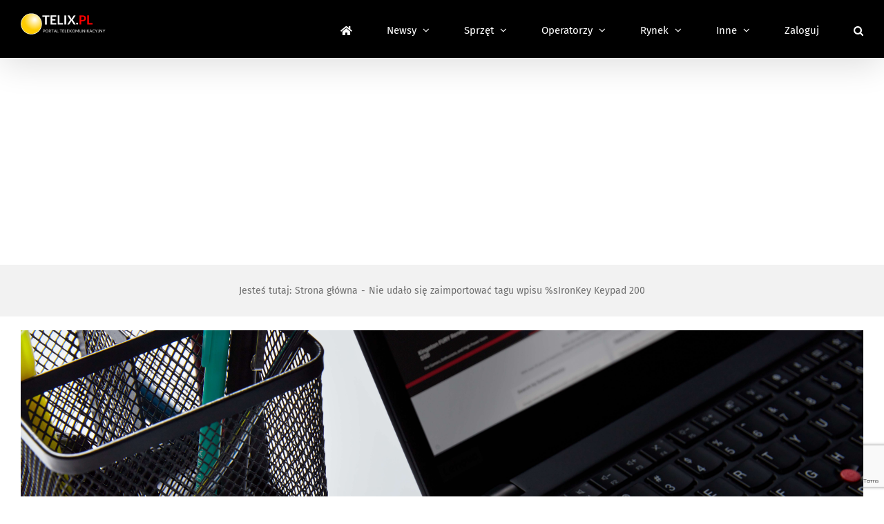

--- FILE ---
content_type: text/html; charset=utf-8
request_url: https://www.google.com/recaptcha/api2/anchor?ar=1&k=6LcGOKgaAAAAAJO0KqcK0-ecTI1DyqZW88oGgYP8&co=aHR0cHM6Ly93d3cudGVsaXgucGw6NDQz&hl=en&v=N67nZn4AqZkNcbeMu4prBgzg&size=invisible&anchor-ms=20000&execute-ms=30000&cb=5kxmq0etoayz
body_size: 48621
content:
<!DOCTYPE HTML><html dir="ltr" lang="en"><head><meta http-equiv="Content-Type" content="text/html; charset=UTF-8">
<meta http-equiv="X-UA-Compatible" content="IE=edge">
<title>reCAPTCHA</title>
<style type="text/css">
/* cyrillic-ext */
@font-face {
  font-family: 'Roboto';
  font-style: normal;
  font-weight: 400;
  font-stretch: 100%;
  src: url(//fonts.gstatic.com/s/roboto/v48/KFO7CnqEu92Fr1ME7kSn66aGLdTylUAMa3GUBHMdazTgWw.woff2) format('woff2');
  unicode-range: U+0460-052F, U+1C80-1C8A, U+20B4, U+2DE0-2DFF, U+A640-A69F, U+FE2E-FE2F;
}
/* cyrillic */
@font-face {
  font-family: 'Roboto';
  font-style: normal;
  font-weight: 400;
  font-stretch: 100%;
  src: url(//fonts.gstatic.com/s/roboto/v48/KFO7CnqEu92Fr1ME7kSn66aGLdTylUAMa3iUBHMdazTgWw.woff2) format('woff2');
  unicode-range: U+0301, U+0400-045F, U+0490-0491, U+04B0-04B1, U+2116;
}
/* greek-ext */
@font-face {
  font-family: 'Roboto';
  font-style: normal;
  font-weight: 400;
  font-stretch: 100%;
  src: url(//fonts.gstatic.com/s/roboto/v48/KFO7CnqEu92Fr1ME7kSn66aGLdTylUAMa3CUBHMdazTgWw.woff2) format('woff2');
  unicode-range: U+1F00-1FFF;
}
/* greek */
@font-face {
  font-family: 'Roboto';
  font-style: normal;
  font-weight: 400;
  font-stretch: 100%;
  src: url(//fonts.gstatic.com/s/roboto/v48/KFO7CnqEu92Fr1ME7kSn66aGLdTylUAMa3-UBHMdazTgWw.woff2) format('woff2');
  unicode-range: U+0370-0377, U+037A-037F, U+0384-038A, U+038C, U+038E-03A1, U+03A3-03FF;
}
/* math */
@font-face {
  font-family: 'Roboto';
  font-style: normal;
  font-weight: 400;
  font-stretch: 100%;
  src: url(//fonts.gstatic.com/s/roboto/v48/KFO7CnqEu92Fr1ME7kSn66aGLdTylUAMawCUBHMdazTgWw.woff2) format('woff2');
  unicode-range: U+0302-0303, U+0305, U+0307-0308, U+0310, U+0312, U+0315, U+031A, U+0326-0327, U+032C, U+032F-0330, U+0332-0333, U+0338, U+033A, U+0346, U+034D, U+0391-03A1, U+03A3-03A9, U+03B1-03C9, U+03D1, U+03D5-03D6, U+03F0-03F1, U+03F4-03F5, U+2016-2017, U+2034-2038, U+203C, U+2040, U+2043, U+2047, U+2050, U+2057, U+205F, U+2070-2071, U+2074-208E, U+2090-209C, U+20D0-20DC, U+20E1, U+20E5-20EF, U+2100-2112, U+2114-2115, U+2117-2121, U+2123-214F, U+2190, U+2192, U+2194-21AE, U+21B0-21E5, U+21F1-21F2, U+21F4-2211, U+2213-2214, U+2216-22FF, U+2308-230B, U+2310, U+2319, U+231C-2321, U+2336-237A, U+237C, U+2395, U+239B-23B7, U+23D0, U+23DC-23E1, U+2474-2475, U+25AF, U+25B3, U+25B7, U+25BD, U+25C1, U+25CA, U+25CC, U+25FB, U+266D-266F, U+27C0-27FF, U+2900-2AFF, U+2B0E-2B11, U+2B30-2B4C, U+2BFE, U+3030, U+FF5B, U+FF5D, U+1D400-1D7FF, U+1EE00-1EEFF;
}
/* symbols */
@font-face {
  font-family: 'Roboto';
  font-style: normal;
  font-weight: 400;
  font-stretch: 100%;
  src: url(//fonts.gstatic.com/s/roboto/v48/KFO7CnqEu92Fr1ME7kSn66aGLdTylUAMaxKUBHMdazTgWw.woff2) format('woff2');
  unicode-range: U+0001-000C, U+000E-001F, U+007F-009F, U+20DD-20E0, U+20E2-20E4, U+2150-218F, U+2190, U+2192, U+2194-2199, U+21AF, U+21E6-21F0, U+21F3, U+2218-2219, U+2299, U+22C4-22C6, U+2300-243F, U+2440-244A, U+2460-24FF, U+25A0-27BF, U+2800-28FF, U+2921-2922, U+2981, U+29BF, U+29EB, U+2B00-2BFF, U+4DC0-4DFF, U+FFF9-FFFB, U+10140-1018E, U+10190-1019C, U+101A0, U+101D0-101FD, U+102E0-102FB, U+10E60-10E7E, U+1D2C0-1D2D3, U+1D2E0-1D37F, U+1F000-1F0FF, U+1F100-1F1AD, U+1F1E6-1F1FF, U+1F30D-1F30F, U+1F315, U+1F31C, U+1F31E, U+1F320-1F32C, U+1F336, U+1F378, U+1F37D, U+1F382, U+1F393-1F39F, U+1F3A7-1F3A8, U+1F3AC-1F3AF, U+1F3C2, U+1F3C4-1F3C6, U+1F3CA-1F3CE, U+1F3D4-1F3E0, U+1F3ED, U+1F3F1-1F3F3, U+1F3F5-1F3F7, U+1F408, U+1F415, U+1F41F, U+1F426, U+1F43F, U+1F441-1F442, U+1F444, U+1F446-1F449, U+1F44C-1F44E, U+1F453, U+1F46A, U+1F47D, U+1F4A3, U+1F4B0, U+1F4B3, U+1F4B9, U+1F4BB, U+1F4BF, U+1F4C8-1F4CB, U+1F4D6, U+1F4DA, U+1F4DF, U+1F4E3-1F4E6, U+1F4EA-1F4ED, U+1F4F7, U+1F4F9-1F4FB, U+1F4FD-1F4FE, U+1F503, U+1F507-1F50B, U+1F50D, U+1F512-1F513, U+1F53E-1F54A, U+1F54F-1F5FA, U+1F610, U+1F650-1F67F, U+1F687, U+1F68D, U+1F691, U+1F694, U+1F698, U+1F6AD, U+1F6B2, U+1F6B9-1F6BA, U+1F6BC, U+1F6C6-1F6CF, U+1F6D3-1F6D7, U+1F6E0-1F6EA, U+1F6F0-1F6F3, U+1F6F7-1F6FC, U+1F700-1F7FF, U+1F800-1F80B, U+1F810-1F847, U+1F850-1F859, U+1F860-1F887, U+1F890-1F8AD, U+1F8B0-1F8BB, U+1F8C0-1F8C1, U+1F900-1F90B, U+1F93B, U+1F946, U+1F984, U+1F996, U+1F9E9, U+1FA00-1FA6F, U+1FA70-1FA7C, U+1FA80-1FA89, U+1FA8F-1FAC6, U+1FACE-1FADC, U+1FADF-1FAE9, U+1FAF0-1FAF8, U+1FB00-1FBFF;
}
/* vietnamese */
@font-face {
  font-family: 'Roboto';
  font-style: normal;
  font-weight: 400;
  font-stretch: 100%;
  src: url(//fonts.gstatic.com/s/roboto/v48/KFO7CnqEu92Fr1ME7kSn66aGLdTylUAMa3OUBHMdazTgWw.woff2) format('woff2');
  unicode-range: U+0102-0103, U+0110-0111, U+0128-0129, U+0168-0169, U+01A0-01A1, U+01AF-01B0, U+0300-0301, U+0303-0304, U+0308-0309, U+0323, U+0329, U+1EA0-1EF9, U+20AB;
}
/* latin-ext */
@font-face {
  font-family: 'Roboto';
  font-style: normal;
  font-weight: 400;
  font-stretch: 100%;
  src: url(//fonts.gstatic.com/s/roboto/v48/KFO7CnqEu92Fr1ME7kSn66aGLdTylUAMa3KUBHMdazTgWw.woff2) format('woff2');
  unicode-range: U+0100-02BA, U+02BD-02C5, U+02C7-02CC, U+02CE-02D7, U+02DD-02FF, U+0304, U+0308, U+0329, U+1D00-1DBF, U+1E00-1E9F, U+1EF2-1EFF, U+2020, U+20A0-20AB, U+20AD-20C0, U+2113, U+2C60-2C7F, U+A720-A7FF;
}
/* latin */
@font-face {
  font-family: 'Roboto';
  font-style: normal;
  font-weight: 400;
  font-stretch: 100%;
  src: url(//fonts.gstatic.com/s/roboto/v48/KFO7CnqEu92Fr1ME7kSn66aGLdTylUAMa3yUBHMdazQ.woff2) format('woff2');
  unicode-range: U+0000-00FF, U+0131, U+0152-0153, U+02BB-02BC, U+02C6, U+02DA, U+02DC, U+0304, U+0308, U+0329, U+2000-206F, U+20AC, U+2122, U+2191, U+2193, U+2212, U+2215, U+FEFF, U+FFFD;
}
/* cyrillic-ext */
@font-face {
  font-family: 'Roboto';
  font-style: normal;
  font-weight: 500;
  font-stretch: 100%;
  src: url(//fonts.gstatic.com/s/roboto/v48/KFO7CnqEu92Fr1ME7kSn66aGLdTylUAMa3GUBHMdazTgWw.woff2) format('woff2');
  unicode-range: U+0460-052F, U+1C80-1C8A, U+20B4, U+2DE0-2DFF, U+A640-A69F, U+FE2E-FE2F;
}
/* cyrillic */
@font-face {
  font-family: 'Roboto';
  font-style: normal;
  font-weight: 500;
  font-stretch: 100%;
  src: url(//fonts.gstatic.com/s/roboto/v48/KFO7CnqEu92Fr1ME7kSn66aGLdTylUAMa3iUBHMdazTgWw.woff2) format('woff2');
  unicode-range: U+0301, U+0400-045F, U+0490-0491, U+04B0-04B1, U+2116;
}
/* greek-ext */
@font-face {
  font-family: 'Roboto';
  font-style: normal;
  font-weight: 500;
  font-stretch: 100%;
  src: url(//fonts.gstatic.com/s/roboto/v48/KFO7CnqEu92Fr1ME7kSn66aGLdTylUAMa3CUBHMdazTgWw.woff2) format('woff2');
  unicode-range: U+1F00-1FFF;
}
/* greek */
@font-face {
  font-family: 'Roboto';
  font-style: normal;
  font-weight: 500;
  font-stretch: 100%;
  src: url(//fonts.gstatic.com/s/roboto/v48/KFO7CnqEu92Fr1ME7kSn66aGLdTylUAMa3-UBHMdazTgWw.woff2) format('woff2');
  unicode-range: U+0370-0377, U+037A-037F, U+0384-038A, U+038C, U+038E-03A1, U+03A3-03FF;
}
/* math */
@font-face {
  font-family: 'Roboto';
  font-style: normal;
  font-weight: 500;
  font-stretch: 100%;
  src: url(//fonts.gstatic.com/s/roboto/v48/KFO7CnqEu92Fr1ME7kSn66aGLdTylUAMawCUBHMdazTgWw.woff2) format('woff2');
  unicode-range: U+0302-0303, U+0305, U+0307-0308, U+0310, U+0312, U+0315, U+031A, U+0326-0327, U+032C, U+032F-0330, U+0332-0333, U+0338, U+033A, U+0346, U+034D, U+0391-03A1, U+03A3-03A9, U+03B1-03C9, U+03D1, U+03D5-03D6, U+03F0-03F1, U+03F4-03F5, U+2016-2017, U+2034-2038, U+203C, U+2040, U+2043, U+2047, U+2050, U+2057, U+205F, U+2070-2071, U+2074-208E, U+2090-209C, U+20D0-20DC, U+20E1, U+20E5-20EF, U+2100-2112, U+2114-2115, U+2117-2121, U+2123-214F, U+2190, U+2192, U+2194-21AE, U+21B0-21E5, U+21F1-21F2, U+21F4-2211, U+2213-2214, U+2216-22FF, U+2308-230B, U+2310, U+2319, U+231C-2321, U+2336-237A, U+237C, U+2395, U+239B-23B7, U+23D0, U+23DC-23E1, U+2474-2475, U+25AF, U+25B3, U+25B7, U+25BD, U+25C1, U+25CA, U+25CC, U+25FB, U+266D-266F, U+27C0-27FF, U+2900-2AFF, U+2B0E-2B11, U+2B30-2B4C, U+2BFE, U+3030, U+FF5B, U+FF5D, U+1D400-1D7FF, U+1EE00-1EEFF;
}
/* symbols */
@font-face {
  font-family: 'Roboto';
  font-style: normal;
  font-weight: 500;
  font-stretch: 100%;
  src: url(//fonts.gstatic.com/s/roboto/v48/KFO7CnqEu92Fr1ME7kSn66aGLdTylUAMaxKUBHMdazTgWw.woff2) format('woff2');
  unicode-range: U+0001-000C, U+000E-001F, U+007F-009F, U+20DD-20E0, U+20E2-20E4, U+2150-218F, U+2190, U+2192, U+2194-2199, U+21AF, U+21E6-21F0, U+21F3, U+2218-2219, U+2299, U+22C4-22C6, U+2300-243F, U+2440-244A, U+2460-24FF, U+25A0-27BF, U+2800-28FF, U+2921-2922, U+2981, U+29BF, U+29EB, U+2B00-2BFF, U+4DC0-4DFF, U+FFF9-FFFB, U+10140-1018E, U+10190-1019C, U+101A0, U+101D0-101FD, U+102E0-102FB, U+10E60-10E7E, U+1D2C0-1D2D3, U+1D2E0-1D37F, U+1F000-1F0FF, U+1F100-1F1AD, U+1F1E6-1F1FF, U+1F30D-1F30F, U+1F315, U+1F31C, U+1F31E, U+1F320-1F32C, U+1F336, U+1F378, U+1F37D, U+1F382, U+1F393-1F39F, U+1F3A7-1F3A8, U+1F3AC-1F3AF, U+1F3C2, U+1F3C4-1F3C6, U+1F3CA-1F3CE, U+1F3D4-1F3E0, U+1F3ED, U+1F3F1-1F3F3, U+1F3F5-1F3F7, U+1F408, U+1F415, U+1F41F, U+1F426, U+1F43F, U+1F441-1F442, U+1F444, U+1F446-1F449, U+1F44C-1F44E, U+1F453, U+1F46A, U+1F47D, U+1F4A3, U+1F4B0, U+1F4B3, U+1F4B9, U+1F4BB, U+1F4BF, U+1F4C8-1F4CB, U+1F4D6, U+1F4DA, U+1F4DF, U+1F4E3-1F4E6, U+1F4EA-1F4ED, U+1F4F7, U+1F4F9-1F4FB, U+1F4FD-1F4FE, U+1F503, U+1F507-1F50B, U+1F50D, U+1F512-1F513, U+1F53E-1F54A, U+1F54F-1F5FA, U+1F610, U+1F650-1F67F, U+1F687, U+1F68D, U+1F691, U+1F694, U+1F698, U+1F6AD, U+1F6B2, U+1F6B9-1F6BA, U+1F6BC, U+1F6C6-1F6CF, U+1F6D3-1F6D7, U+1F6E0-1F6EA, U+1F6F0-1F6F3, U+1F6F7-1F6FC, U+1F700-1F7FF, U+1F800-1F80B, U+1F810-1F847, U+1F850-1F859, U+1F860-1F887, U+1F890-1F8AD, U+1F8B0-1F8BB, U+1F8C0-1F8C1, U+1F900-1F90B, U+1F93B, U+1F946, U+1F984, U+1F996, U+1F9E9, U+1FA00-1FA6F, U+1FA70-1FA7C, U+1FA80-1FA89, U+1FA8F-1FAC6, U+1FACE-1FADC, U+1FADF-1FAE9, U+1FAF0-1FAF8, U+1FB00-1FBFF;
}
/* vietnamese */
@font-face {
  font-family: 'Roboto';
  font-style: normal;
  font-weight: 500;
  font-stretch: 100%;
  src: url(//fonts.gstatic.com/s/roboto/v48/KFO7CnqEu92Fr1ME7kSn66aGLdTylUAMa3OUBHMdazTgWw.woff2) format('woff2');
  unicode-range: U+0102-0103, U+0110-0111, U+0128-0129, U+0168-0169, U+01A0-01A1, U+01AF-01B0, U+0300-0301, U+0303-0304, U+0308-0309, U+0323, U+0329, U+1EA0-1EF9, U+20AB;
}
/* latin-ext */
@font-face {
  font-family: 'Roboto';
  font-style: normal;
  font-weight: 500;
  font-stretch: 100%;
  src: url(//fonts.gstatic.com/s/roboto/v48/KFO7CnqEu92Fr1ME7kSn66aGLdTylUAMa3KUBHMdazTgWw.woff2) format('woff2');
  unicode-range: U+0100-02BA, U+02BD-02C5, U+02C7-02CC, U+02CE-02D7, U+02DD-02FF, U+0304, U+0308, U+0329, U+1D00-1DBF, U+1E00-1E9F, U+1EF2-1EFF, U+2020, U+20A0-20AB, U+20AD-20C0, U+2113, U+2C60-2C7F, U+A720-A7FF;
}
/* latin */
@font-face {
  font-family: 'Roboto';
  font-style: normal;
  font-weight: 500;
  font-stretch: 100%;
  src: url(//fonts.gstatic.com/s/roboto/v48/KFO7CnqEu92Fr1ME7kSn66aGLdTylUAMa3yUBHMdazQ.woff2) format('woff2');
  unicode-range: U+0000-00FF, U+0131, U+0152-0153, U+02BB-02BC, U+02C6, U+02DA, U+02DC, U+0304, U+0308, U+0329, U+2000-206F, U+20AC, U+2122, U+2191, U+2193, U+2212, U+2215, U+FEFF, U+FFFD;
}
/* cyrillic-ext */
@font-face {
  font-family: 'Roboto';
  font-style: normal;
  font-weight: 900;
  font-stretch: 100%;
  src: url(//fonts.gstatic.com/s/roboto/v48/KFO7CnqEu92Fr1ME7kSn66aGLdTylUAMa3GUBHMdazTgWw.woff2) format('woff2');
  unicode-range: U+0460-052F, U+1C80-1C8A, U+20B4, U+2DE0-2DFF, U+A640-A69F, U+FE2E-FE2F;
}
/* cyrillic */
@font-face {
  font-family: 'Roboto';
  font-style: normal;
  font-weight: 900;
  font-stretch: 100%;
  src: url(//fonts.gstatic.com/s/roboto/v48/KFO7CnqEu92Fr1ME7kSn66aGLdTylUAMa3iUBHMdazTgWw.woff2) format('woff2');
  unicode-range: U+0301, U+0400-045F, U+0490-0491, U+04B0-04B1, U+2116;
}
/* greek-ext */
@font-face {
  font-family: 'Roboto';
  font-style: normal;
  font-weight: 900;
  font-stretch: 100%;
  src: url(//fonts.gstatic.com/s/roboto/v48/KFO7CnqEu92Fr1ME7kSn66aGLdTylUAMa3CUBHMdazTgWw.woff2) format('woff2');
  unicode-range: U+1F00-1FFF;
}
/* greek */
@font-face {
  font-family: 'Roboto';
  font-style: normal;
  font-weight: 900;
  font-stretch: 100%;
  src: url(//fonts.gstatic.com/s/roboto/v48/KFO7CnqEu92Fr1ME7kSn66aGLdTylUAMa3-UBHMdazTgWw.woff2) format('woff2');
  unicode-range: U+0370-0377, U+037A-037F, U+0384-038A, U+038C, U+038E-03A1, U+03A3-03FF;
}
/* math */
@font-face {
  font-family: 'Roboto';
  font-style: normal;
  font-weight: 900;
  font-stretch: 100%;
  src: url(//fonts.gstatic.com/s/roboto/v48/KFO7CnqEu92Fr1ME7kSn66aGLdTylUAMawCUBHMdazTgWw.woff2) format('woff2');
  unicode-range: U+0302-0303, U+0305, U+0307-0308, U+0310, U+0312, U+0315, U+031A, U+0326-0327, U+032C, U+032F-0330, U+0332-0333, U+0338, U+033A, U+0346, U+034D, U+0391-03A1, U+03A3-03A9, U+03B1-03C9, U+03D1, U+03D5-03D6, U+03F0-03F1, U+03F4-03F5, U+2016-2017, U+2034-2038, U+203C, U+2040, U+2043, U+2047, U+2050, U+2057, U+205F, U+2070-2071, U+2074-208E, U+2090-209C, U+20D0-20DC, U+20E1, U+20E5-20EF, U+2100-2112, U+2114-2115, U+2117-2121, U+2123-214F, U+2190, U+2192, U+2194-21AE, U+21B0-21E5, U+21F1-21F2, U+21F4-2211, U+2213-2214, U+2216-22FF, U+2308-230B, U+2310, U+2319, U+231C-2321, U+2336-237A, U+237C, U+2395, U+239B-23B7, U+23D0, U+23DC-23E1, U+2474-2475, U+25AF, U+25B3, U+25B7, U+25BD, U+25C1, U+25CA, U+25CC, U+25FB, U+266D-266F, U+27C0-27FF, U+2900-2AFF, U+2B0E-2B11, U+2B30-2B4C, U+2BFE, U+3030, U+FF5B, U+FF5D, U+1D400-1D7FF, U+1EE00-1EEFF;
}
/* symbols */
@font-face {
  font-family: 'Roboto';
  font-style: normal;
  font-weight: 900;
  font-stretch: 100%;
  src: url(//fonts.gstatic.com/s/roboto/v48/KFO7CnqEu92Fr1ME7kSn66aGLdTylUAMaxKUBHMdazTgWw.woff2) format('woff2');
  unicode-range: U+0001-000C, U+000E-001F, U+007F-009F, U+20DD-20E0, U+20E2-20E4, U+2150-218F, U+2190, U+2192, U+2194-2199, U+21AF, U+21E6-21F0, U+21F3, U+2218-2219, U+2299, U+22C4-22C6, U+2300-243F, U+2440-244A, U+2460-24FF, U+25A0-27BF, U+2800-28FF, U+2921-2922, U+2981, U+29BF, U+29EB, U+2B00-2BFF, U+4DC0-4DFF, U+FFF9-FFFB, U+10140-1018E, U+10190-1019C, U+101A0, U+101D0-101FD, U+102E0-102FB, U+10E60-10E7E, U+1D2C0-1D2D3, U+1D2E0-1D37F, U+1F000-1F0FF, U+1F100-1F1AD, U+1F1E6-1F1FF, U+1F30D-1F30F, U+1F315, U+1F31C, U+1F31E, U+1F320-1F32C, U+1F336, U+1F378, U+1F37D, U+1F382, U+1F393-1F39F, U+1F3A7-1F3A8, U+1F3AC-1F3AF, U+1F3C2, U+1F3C4-1F3C6, U+1F3CA-1F3CE, U+1F3D4-1F3E0, U+1F3ED, U+1F3F1-1F3F3, U+1F3F5-1F3F7, U+1F408, U+1F415, U+1F41F, U+1F426, U+1F43F, U+1F441-1F442, U+1F444, U+1F446-1F449, U+1F44C-1F44E, U+1F453, U+1F46A, U+1F47D, U+1F4A3, U+1F4B0, U+1F4B3, U+1F4B9, U+1F4BB, U+1F4BF, U+1F4C8-1F4CB, U+1F4D6, U+1F4DA, U+1F4DF, U+1F4E3-1F4E6, U+1F4EA-1F4ED, U+1F4F7, U+1F4F9-1F4FB, U+1F4FD-1F4FE, U+1F503, U+1F507-1F50B, U+1F50D, U+1F512-1F513, U+1F53E-1F54A, U+1F54F-1F5FA, U+1F610, U+1F650-1F67F, U+1F687, U+1F68D, U+1F691, U+1F694, U+1F698, U+1F6AD, U+1F6B2, U+1F6B9-1F6BA, U+1F6BC, U+1F6C6-1F6CF, U+1F6D3-1F6D7, U+1F6E0-1F6EA, U+1F6F0-1F6F3, U+1F6F7-1F6FC, U+1F700-1F7FF, U+1F800-1F80B, U+1F810-1F847, U+1F850-1F859, U+1F860-1F887, U+1F890-1F8AD, U+1F8B0-1F8BB, U+1F8C0-1F8C1, U+1F900-1F90B, U+1F93B, U+1F946, U+1F984, U+1F996, U+1F9E9, U+1FA00-1FA6F, U+1FA70-1FA7C, U+1FA80-1FA89, U+1FA8F-1FAC6, U+1FACE-1FADC, U+1FADF-1FAE9, U+1FAF0-1FAF8, U+1FB00-1FBFF;
}
/* vietnamese */
@font-face {
  font-family: 'Roboto';
  font-style: normal;
  font-weight: 900;
  font-stretch: 100%;
  src: url(//fonts.gstatic.com/s/roboto/v48/KFO7CnqEu92Fr1ME7kSn66aGLdTylUAMa3OUBHMdazTgWw.woff2) format('woff2');
  unicode-range: U+0102-0103, U+0110-0111, U+0128-0129, U+0168-0169, U+01A0-01A1, U+01AF-01B0, U+0300-0301, U+0303-0304, U+0308-0309, U+0323, U+0329, U+1EA0-1EF9, U+20AB;
}
/* latin-ext */
@font-face {
  font-family: 'Roboto';
  font-style: normal;
  font-weight: 900;
  font-stretch: 100%;
  src: url(//fonts.gstatic.com/s/roboto/v48/KFO7CnqEu92Fr1ME7kSn66aGLdTylUAMa3KUBHMdazTgWw.woff2) format('woff2');
  unicode-range: U+0100-02BA, U+02BD-02C5, U+02C7-02CC, U+02CE-02D7, U+02DD-02FF, U+0304, U+0308, U+0329, U+1D00-1DBF, U+1E00-1E9F, U+1EF2-1EFF, U+2020, U+20A0-20AB, U+20AD-20C0, U+2113, U+2C60-2C7F, U+A720-A7FF;
}
/* latin */
@font-face {
  font-family: 'Roboto';
  font-style: normal;
  font-weight: 900;
  font-stretch: 100%;
  src: url(//fonts.gstatic.com/s/roboto/v48/KFO7CnqEu92Fr1ME7kSn66aGLdTylUAMa3yUBHMdazQ.woff2) format('woff2');
  unicode-range: U+0000-00FF, U+0131, U+0152-0153, U+02BB-02BC, U+02C6, U+02DA, U+02DC, U+0304, U+0308, U+0329, U+2000-206F, U+20AC, U+2122, U+2191, U+2193, U+2212, U+2215, U+FEFF, U+FFFD;
}

</style>
<link rel="stylesheet" type="text/css" href="https://www.gstatic.com/recaptcha/releases/N67nZn4AqZkNcbeMu4prBgzg/styles__ltr.css">
<script nonce="7Wd7jDkxonCH6X1Qqh5zHA" type="text/javascript">window['__recaptcha_api'] = 'https://www.google.com/recaptcha/api2/';</script>
<script type="text/javascript" src="https://www.gstatic.com/recaptcha/releases/N67nZn4AqZkNcbeMu4prBgzg/recaptcha__en.js" nonce="7Wd7jDkxonCH6X1Qqh5zHA">
      
    </script></head>
<body><div id="rc-anchor-alert" class="rc-anchor-alert"></div>
<input type="hidden" id="recaptcha-token" value="[base64]">
<script type="text/javascript" nonce="7Wd7jDkxonCH6X1Qqh5zHA">
      recaptcha.anchor.Main.init("[\x22ainput\x22,[\x22bgdata\x22,\x22\x22,\[base64]/[base64]/MjU1Ong/[base64]/[base64]/[base64]/[base64]/[base64]/[base64]/[base64]/[base64]/[base64]/[base64]/[base64]/[base64]/[base64]/[base64]/[base64]\\u003d\x22,\[base64]\\u003d\\u003d\x22,\x22ccOuC8KXckPDhCFHIcO0wpHCjjItw4DDgcOEaMK4b8K4AX97w5dsw61Jw6MbLh0VZUDChzrCjMOkLgcFw5zClsOEwrDClDN+w5A5wrDDvgzDnwMkwpnCrMO6MsO5NMKhw6B0B8KSwqkNwrPCncK4chQRe8OqIMK2w53DkXIyw68twrrCgn/[base64]/[base64]/Du3RMw48kdcKjNMO1ZycewqfClx3DiMOnKHzDpmVnwrXDssKAwqQWKsOqXUbCmcK/R3DCvlFQR8OuG8KnwpLDl8KXcMKePsODDWR6wofClMKKwpPDk8KQPyjDhMOSw4x8KMKVw6bDpsKKw6BIGjPCtsKKAi4VSQXDp8OBw47ChsKXalYiScOhBcOFwpc7wp0RRW/[base64]/DsDzDh8KvwoFSJAXDiABFwpFQAsOCw7sIwrh3LULDvMObEsO/[base64]/DpcOrwoHDrz/ClwcxwrrCsyvCuMKNw6bDiMOICMOSw7rDgsK6QjUeIcK9w7vDqV18w5fDnRrDhsKXEXPDlHtMUUwYw6HCr37CpsKBwrLDrH1/wqsvw71mwqlmWWnDog/DrcK2w4fDmcKBTsK+cnVpTWnDg8KcGCHDl2M7wrPChkhgw70bOwdDcCVuwo7CksKQfgUDwq/CoFZow7UxwrjCoMOTRxzDk8Ohwr/Dk0XDnTdww6XCt8OEKcKtwpnCt8Okwo5iwqB7AcO8IcK8EMOwwoPCusKDw5/CmXfCvTrCrMKoeMKMw4bCnsKzTsOOwokNexbChz7DlW14wpnCmgJ4woTDqcOHAcO6QsOgNQrDpmzCvsONNMKLwop2w4jClcK4wqDDkzkOS8OSBFTCqnXCkX3CmWzDmU0PwpExMMKfw7fDgcKUwopGfHnCog1OZQTDvcO/S8KqTgN2w70yccOPWcOjw43CmMOdGQ3DlMKXwq/DhwQlwonCl8O2JMO0AcOpNgbChsOLc8ODcwIow6QTw6zChsOkFcO6E8Odwq3CignCp1cvw5bDkgLDhSEgwr7ClxU4w6tiaFUrw44pw517K23DvBXCmMKNw6LCoFXDpcO5MsOrHkM1JMK9CcOowo7Dg0TCqcO5FMKRGxLCs8Kgwo3DhcKXFy/[base64]/[base64]/TEoUw77DjMKfw7XDoMOkwq3DknPDuQvDun/[base64]/CrMO9IyDDjsO8wpvDmRhCD1XCtMK3wpVxXcKuwrY8wpMRD8OXbzsFPsOvw6RDeVJaw6ssUcOlwoM6wq1QKcOKRD/[base64]/wrnCq8OAw57ClnPDo8KEw7dKa8O+VlnCqMOQaXVdwpTCmlTCisKLIMKffGRqJR/Ds8Obw47DtUPClQTCjsOuwpgUEMOswpTCpzfClQEuw7NVD8K4w6fCscKKw6/CgMOuPxfDo8KeQWLCjxdHF8Kuw64rDllYP2ckw4dXwqANa2Rnwo3DusO3WH/[base64]/Cj8OYwpQKw6cfwo7Dsx8bZQzClMOPQ8Kqw6bDpsKVHMOlSMOlBB/DtMKYw7vCkx8kwo7DrMKWb8OEw5ZtJ8O0w4nCojlbJEdJwq88bT7Dm0pCwqHCpcKKwqUHwrvDuMOPw4bCtsK9HkzCgW/[base64]/CkcOTwr5oLwYew4wCfAvCgk/Dt2snw63Dv8KGVgXCljsje8OIPMOdw7PDlQ0lw68Qw4TDiTU8CcOYwqnCucOPwp/DjMKQwp1UZcK5wqUhwovDhkdaZ0M2VMKPwprDtcKMwqfCvMOVKV8NeVtrLcKawpltw5FJwrrDkMOxw5jCjWVxw5ovwrbDjsOfw4fCrMKGOCsTwqM4Nkcewp/DtxZlwqZKwq/DocKpwqJrEms6RsOPw64/wrYwTS9zR8OCw6w5ZUwySzvChmDDqz8Yw4rCiGzCuMONL3Y3acKWwqrChjjCpx95ETTDgsKxwqAewpgJPcOjwoHCi8KiwqjDncKbw67ChcKdfcO9wpXCt37Dv8KFwppUTsKGDg5swqbDiMKuw43CjCnCnXpyw6vDq2E3w5Nsw5/Ct8OvHiTCmMKBw7xXworChWgiWhTCkjLDlsKtw6/[base64]/wpYVCSRZw6XCksKlDMOhw5ovSlTDkA/ChMOBWcOQXngVw6bDp8O0w6I+R8KAwp5pH8OQw6dWDcKNw55Bd8KbbjUtwoB5w4XCmMKEwr/CmsKpZ8OowoTCgkh+w5fCjXjCm8KXfMKtAcOuwosHJsKcH8Ksw50zScOyw5DDncKjFH4KwqtOIcOjw5Fcw7lywqLDmgHCr2/Do8K7wqPCnMKFwrrChSTCiMK9wqzCtsOPR8KhXywoIVVPFl3DkXwFw4jCr1rCjMO/ZxMnc8KKFCTDiwXDh3/Di8KGFMKHYQnDpMK2ZSfCs8OgJMOUTkTCqFvDgQ3DoAh9acK6wq9fw73CmMK5wpjCr1TCqRJFEwMOHkVyasKHAjVUw4nDkcK1Az4aHcO+HS9DwqfDjsKSwrovw6TDqGDDjg7CsMKlOU/DrnopT2h+AXgZw4Qsw7zCgWbCu8OJwqnCpBUpwq/CoGklw5vCvgYFKCHCnEDDv8O+w5k8w6jDq8OFwqfDoMKUw44jazALCsKSOT4Qw43Cn8OUE8OxOcKWNMKFw6/[base64]/[base64]/Cu8KJw73DsEAvAzQWw7EFw6/[base64]/ClCLCn1deBmJTwolvwrHCsW0mwpsHw4dsXQ3ChMKNA8OBwrvDgVQgRy5rNzvDqMOMw6zDq8OHw4JsTsOHUW5ow4/[base64]/wobCtMK9LcKUAQAyGcKxLW3DqcO1w7YJRwkSDFfDl8K2w57Dvyxuw6pfw4IMeRfDlMOXwo/CjsK/wqFQPsK3wqvDh1bDosKtBGwwwprDpk4UGcOyw4oUw7EjXMObZAcWQERhw4NwwovCuFoEw57CjsKEK2DDnMK7w5zDv8OYwqDCvMK0wpMzwoZfw6TDg1NewrbDnmQew7/Dt8KWwqRlw57CjBA+wpHClm/Ch8KRwr8Kw4o2VsOKH2lOwpbDglfCjlrDsXnDkVrCq8OFDHlDwo8mw4HCn1/CusOaw4wqwrBuO8OHwrXDocKCwo/CjyM2wpnDhMOCCyYxwp7CrWJ8VU5tw7LDjFZRPnjCkjrCul7Cn8Ouwo/DpnXDs1/Cj8KbKHF0wrjCv8K7w5bDhsKVKMKewqwRZDrDgjMawpXDr3cMVsKLUcKZWgTCp8ORFsO8esKhwqtuw7HCuXvCgsKMd8K+T8ODwoAHLsO6w4wGwoLDm8O6eDB7S8K4wopGeMK6LkHDi8OWwp5oSMOUw6nCgy7CqCgbw6B7w7RKV8KwL8KSBSHChgMmLMO/wpHDr8K5wrDDm8Kiw6jCnA7CljbCqMKAwpnCp8Kxw7DCmXHDu8KYMMKPdSbCicO6wrLCrcO+w4jCgcOEwpEKcMOJwop5TxMNwqU0woQtKsK8wq3DkWPDiMK3w67CrcOMU3VWwooRwpXCssKuwoUdLcKhWXzDhMOgwqDChMOkwo/DjQHDlwXDvsO0w4zDs8ODwqspwq54EsO6wrUpwrRya8OYw6cQcMOQw6sadsKCwolMw7p2w6HDjRvDuDbCpHPCkcOHFsKZw4d0wp/DqsOdTcOiXmI4BcKrAhd7c8OcFMK7ZMOUC8O4wrPDqDbDmMKmwp7CpAbDuQN6eyHDjAkOw7cuw4JgwoPCqSjDshDCusKxL8O2wrZgw6TDqsKdw7/DrWViTMOqOMKvw5zCk8OTASNECVXDnnAjwp/DlGZLwrrCiUTCuV1JwoxsE2jCj8Onwroow5bDhnJMG8KrDsK1HsKQNS1bEsKTXMOvw6ZJUiLDoWfCucKFaDdtJx1UwqpCI8K4w5o9w4DDi0drw7bCkA/[base64]/Dh8OZUGHDohA/w71gw6DCqcOhwr1zdWTDqsOfORNtYG9iwp3DpBNtw4TCncKEVMOEHUt5w5YrJMKBw6jCssOGwoHCp8OATV8mW2gYNWE/wrrCq2laWcKPwrsHw5c4ZcKsEcK9ZMKkw7/DsMKEMsO2wprCjcKSw4s4w7IWwrYYTMKNYBlhwpbDvsOIworCvcOiwoPDunjCrWvDvMKVwr9Aw4rCnsKnV8KpwppIDsOFw6bCsUZkD8Kiwrwqwq8BwoLDpcKiwqBjSMKiU8K6wofDpivCjzXDuHtiZT4sBXrCicKTBMOsIGpTLBfDoQVEI380w4g/InfDqykRPQDCoyx2w4F7wopnIMOtYMOJw5DDksO5QcK5w6Y+EHYGacKMwrLDq8Oiwr5zw5ohw4rDnsKYRcOnwoM/S8KjwocCw7DCpMO8w5RCAMOHIMO8fMK4w4dfw7c0w6dXw6/ClQUWw7XCvcKtw7lHJcK8KjjCgcK+eg3CrVzDm8OCwqTDjCByw5vDm8OZEcOSZMOfw5EcHnMkwqvDssOkw4UfZ3HCkcKowo/CuDsCw5DDiMKgUGzCrsKEEGvChMO/DBTCi2EDwoDCuhrDrUhowrw4SMK7dkVlwovDmcOTw7TDvMOJw47Dq14ROsOZw63DqsK/F24nw4PDoF0VwpnDoUVXw4LDucOZCULDtWzCjsK3OkZsw47ChcOsw7oIwq7CncOWwpR/w7TClcKCFlNBXzNQNcO5wq/DjWcow6ohQF/DoMO7W8OgT8OHAjc2wqLDhi57wrPCiBbDlMOow7YEOMOhwqBJYsK5bMKKw7gIw4bDr8ORWxPCgMKsw7LDmcO5wqzClMKsZBcww5YZUFPDkMK4wqrCp8Oow47DnsO4wpTCqHfDhF1SwqHDu8K7BTNzWh3DpRRZwqPCmMKVwqXDtH7CvcKtwpExw4/[base64]/DjkDDuMKawrZdVMKFw7sCwq3DkMOHwqDCihrCrAwEJcOYwpFkWMKfSMKWbjUoaEJ9w6bDh8KBY2oOesOPwqcvw5QSw6k0Bj5vQABTP8KeSsKUwrzDisK/[base64]/CuXDCmVfCogQ9w6jCsMKzNlFbwoTDtjJLw6UAw4dkwo1YL19swrBRw6U0Wx5SX3HDrlLDgcOCSjFOwp8lWVTDoDQAB8O4EcOowqnDuhLDrsOvwo7Cv8OVIcOEaiHDgRlpw5jCn23Dh8OHwpwywqHCpMOgDwTDkUlpwq7DiH1EOhzDk8O4wq0Hw4TCnjRfPsKFw4pVwq/[base64]/CoAXCrsOIwq/[base64]/w4DCpsOKEcONdBbCkwg8woJKZ2zCpMO4w4oXezBYDcOrwpYIVcKFNcK1wqlow4JQYjjCggp1woLCrcK/FG47w7MIwqwxF8Olw7PCiG7DhsODfMO/[base64]/DgsKQUj0Sw6l8c8OPw7TDjcKURcKSfMKqw6HDkMKfUi9lwpwSRsK+bcOZwrDDr1bCn8Oew7TCjhU6TcOKBgrCgAFJw6RUQSxYw6rCvkpFw77CvsOmw5ZrX8K/wrnDgsKDGcOXwrzDsMOBw7LCpTvCqFpgWk/[base64]/CncKxwqrCoQ4mwrbDo8Kvw5EdG8Ovwr9sFE7DuGMIWcOCw6gywqLCp8O3wq7DjMOQChDDlcKFwo/CoD/DtsKBG8K6w5zDkMObw4DCmjYFZsOjVFJcw5hywohmwpISw7x7w5/DvWpTDcKnw7Mow4FPJXBSwqjDnQ/Dr8KLwq/CoXrDucO3w73Dl8O0cnQdKFAXEHEdD8OFw73DosKqw5ZIDQcXI8Kzw4Usdk7CvVwfaRvCpycXbAt1wqjCvMOxBzkrwrVkw7wgwrPDtgLCsMOlP3XCmMOzwqNAw5UowpkVwrzClDJjFsKlS8K4wqpUw7kzKsObbxZ3K1HCjXPCt8Oaw6TCuCAfwo/DrmbDjsKbExXCksO6KcO/w4gaB13Ci1Mne2TDi8KnXsOVwoYHwpFZLC9Yw5bCs8KGJ8KIwoRGwqvCl8K7S8K8CCw2wqcTb8KHwo7CohHCtcO6NcOLUkrDiHhoCMOVwp4BwqDDvMOoN3JsBXxjwpxZwrYyPcKYw606wrvDoW9YwqPCkH1owqnCug9Wb8OCw7vDmcKHw7zDpmRxW0/Ci8OgXzdaOMKZCxzCuU3DpsO8WHLCjRQ/KAfCpSbChcKCwrXDvMODNErCtScWwpbDgiYcw7LCpcKlwq46wqnDvi5mBxTDqMKnw6J1FcOZwq/DsU3Dq8O2AhHCsWdEwo/Ci8K9wo4JwpZHMcKyLUNfS8KqwoM/[base64]/ChFDCrjnDl8KRwpRBLRcgI8OpV3J3w7cnw7Zte8Kew5EbSHTDu8O+w5HDu8KyccOEwptpYQrCk3PCmMKhRsOcw5PDgMOkwp/ClMOmwp3CnUdHwrI6U0/CmitQXUnDtgLCscOiw6rDiG5YwrZ/[base64]/GANDwqhUB8KrWiNtwrcKw5Qxw6zDucKKwpUdRjnDiMK2wprDiS9WPkN8UMOWDFnDn8OfwrJ7YsOVWRpJScKneMOgw543IGZqXcOaSi/DlxjCgcKsw7vCu8OBPsO9w4EGw5XDkMK1PHzCqcKWR8K6bjBiCsO5GDPCvSgdw7TDoh3DrFfCnhjDt2nDnXMWwoTDghrDi8O0IjE/IMKJwpRnw504w6fDrDU8w41NBMKNYm/CkMK+N8O9RljCtR/CvwsONxIORsOsb8OCwpI0wppAXcOHw4DDkksrK1PCucKcwqRCBMOqFmLCpcOTw4bDiMK/wqF8w5BkfyQaDlXCuV/CtzvDsirCrcKFb8KgCsK8GS7CnMOBdn/Dt0tjSQLDoMKVNcOTwogOMGAYScOQZsKBwqs2ZMKQw7/Dhm0iHBrCkgV+woApwoLDiX3DkytAw4puwp/Cl1DCkcK+ScKfw7/CmwtSwpfDnlh/c8KNNkA0w517w5suw7Rbwqt1QcK+J8ONfsOTesOiHMO1w4fDjxDCmXjCicK/[base64]/ChjRhR1RSJTnDjwnCrcOxA0V6w4cuNsKRPMK0ecOVwolzwpnDg15XEF7CvTIAVitQw4VUdzLCmcOoK2vCqWNVwpAyFTMRw6HDkMOgw6DCqsOiw71mwovCkCtlwrnCiMO9w4vCusKDQRN3IcO0Ww/Cg8KWW8OFGwXCuB4ew4/CvsOaw4DDpsKHw7wuYcOcBAPDuMO/w4svw6zDqzXDv8ObT8OpcMOCQcKue1hcw7BkAsO/AUTDuMOgTh7CnmLDrTAQWcO8w4UQwrtxwpJTw4tMw5Zzw5BwHVcAwqpFw7FDb1/[base64]/Dv8KYw644wq1Yb0sgQsOgwqtnwoAJwpZQccKRwrF1wqoeMcKqOsOXw79Dwo3CklvDkMKMw7XDhMKxMBg6KsORVzjDrsK/[base64]/Dl0xvJ8KEwrcDWXMbY2zDpFvDlsK/[base64]/ChDggw6LCk8O9XsKLw48vw5nDmMKoeTUsYsKQw7nCtcOHYzIcaMOwwqdZwrbDnGTCpMObw7AAd8OZPcO4J8Kmw6/[base64]/DgsOJw5IWwotyZ8OtwrF1WivDocOfFsKAwokYwpjCiQbCvcKvw77CpX7Cp8K+Mwx4w5zDtCkhZyZ7YxlqShJVwo/DmnVNWsOrb8KzVjU3WcODw57DlEpNKkHCjgQaSHsvKHrDo2PDpSnCiAHCvcKKJsONU8KbTMKiM8OeZ04wDzFXeMOpFFkQw5jCp8O3RMKvw713w7kXw6TDnMO3wqARwo/CpEDCusOvJcKbwrR6Mi4HI3/ClisBHzrDmB3Cp0VewoFXw6PCoSFUbsKSC8OVfcK2w57DrnZiFAHCosOqwp06w5QMwrvCr8KSwrFkVAcoDcKzVMKnwrFcw6JDwqkGYMK2wqZWw5tKwoIFw4fDnsOLYcOLBQpOw6jCrsKKXcOCfgzCtcOAw6/DsMKrwpAJcsKhwrjCmDjDksKXw5nDtcOcYcOqw4TDr8OqRcO2wpDDqcOsL8Omwo1wTsKywrbCicK3YsOUKMKoHQfDqVMow7xIw7bCgcKAEcKtw6nDl1gew6fCsMOtw49LPW/[base64]/w6PCpcKCfcOmT8OHAknDsXTCkMKDYgDCmsOGwqHDhsOFMEM/G3oKw7VowrZpw49Owop3KxDCjFTDnWbCrUIuW8OlPyY5w5A0wp3DkW/[base64]/[base64]/[base64]/Gzwbw6XDj3InwogNAMOMw6fCt8Olw5duw7x9wofCk8OPDsOTw4RnRATDucK1DsOgwpEcw7wxw6TDiMOkwqU7wpXDl8Kdw4xJw6fDqcKpwprCqMKtwqhuaFzCicO3KsOaw6fDiXRaw7HDlEplwq0jw5EPBMKMw4Amw6JYw5HCmD15wqjCvMKEYX/Ckg88ADEWw5NnNsK4bi4yw6t5w4vDisOIKMKFccOfYi/[base64]/J1zDsEdDUsOGwq/CsHBVZw8iW09yTcOCwppNDhYrPm5TwoI2w6xVw6hxN8KPwr4+LMO2w5IjwoHDoMOpOGwMPEHCgyRGwqTDqMKJPVQgwo9eFcOvw67Ci1rDqDQCw6MqGMORFMKuDzbDrwfDosO9w4PDi8KUIToaAC1Fw4Qlwrx4w4HDqcKGe3DCksObw6h7CmAnw5wYwpvCnsO/w6JvO8ONw4TChybCgT0YFsOAwpE+JMKkaBPDsMObwrMowoLCscKdQD7DvcO/wp1Vw4NywpvCrQspPsKVTTVvTn/CkMKsChYjwp7DlMK9OcOTw4LCtxcMR8KUeMKEw7XCuHEQHljDlidTQsKLCMK8w4FvOTjCrMOBCwVNUxxrbANdNMOFb2bDuRvCr0QJwrLCiXh+w6t+wr/DjkfDsDJbKSLDu8O8aEvDhXspw4TDnXjCqcOmUcO5GR5/w6zDvn3CuUJkwqfDvMKJIMKcV8KRwoDDl8KpJ25DMVnCjMOpHhXDvsKeDMOaTsKUSCjCkF94w5HDkSDCgWnDtzsfwr/Cl8KUwojDnmVlWsKYw5g7IyQnwqdOw64AAcOxw7EHwpETCFsuwpFaP8KbwoXCgcKGw4dxdcKQwq7CkcOtwqxnTB7CrcO9FsKASg/CmzgwwqjDtR/[base64]/CsHxJMF3DpsKcw6nDvcOeDjnCkRbCqMOzw4zDgivDm8OWw7F/[base64]/[base64]/CtlHCgcKcw5XCr8OewrFLwoLDocKZMEEPwovCgMKfw7U5UsOWax4ew4V6NmrDjMOXw6tcWsOHTxkMw7/[base64]/wrTDp8K3w7c3w6bCiy3ChcOswp9zw4zDl8KLw4hDwr98TcKQPsKSEz9Mw6DDsMOiw7nDjg3DtzYUwr/DkEw7MsOkIEEIw5IPw4B6EhLCuV9nw7ZAwpPCtsKLwpTCt0xtMcKYw63Cp8KkNcO8KcOpw4Y9wpTChMOIScOlZMOfasKVVhzDsRdWw5bCpsKrw57DqBjChMOjwr5CUWnCuSwsw4NBSQTDmirDgMKlQkZtCMKSHcKaw4zDhkBlwq/CrCrDhRPCm8O/woIxaWDCu8KsZCF8wqofwoQLw7DCvcKvBQV8wprCkMKowrQ+SmHCmMOVw5HCnEpPw6jDj8KqZD8yYsO9L8Kyw4/DkCjClcOZwo/CjMKEE8O5ZcKgMcOBw4TCqmjDp2JcwrDCgUdLfTBxwrsgM207worCsUvDtsKCDsOQacO3YMOMwrfCiMO6ZcOzwr7CncOSZcKww7/DnsKAfR/DvCXDhVvDphdlajEywrDDgRXDpcOHw4DCucOGwr5BE8OQwq56SGtswrdIw4RJwovDs1pUwqbClBEBM8OSwrzCisKfQXzCisOQLsOlU8KzL0o+dHXDscK9E8KYw5lVw4vCh14VwqQfwo7ChcOaUT57RBBZwqbDkQvDoz/CgXLDmcOQGcKbw7/DqDbDu8K2fT/[base64]/CksOfw6DCjsOsKMK6w6JqbcKXdcOBV3Q0Kz7DrxBSw6IrwprDqMObEMOEZsOTQGd/[base64]/DmcOrRMKSTBLCoMKQw4vDt8OTNcOXwocfTxVJwpbDg8OZU33CvsO7w4bCp8KpwoIwMcKDPWQgK11EPcOAd8K1TMOVXyPCuBDDpsK/[base64]/DsMOjw7TDnHHCv8K/ZsK4wrHCu8KSfyfDnMOmwobCsTnCjXoBw7LDtB0nw79qYnXCq8KkwoDCkkXCkjbCl8KIw5Mcwr0qw6lHwrwAwrHChClwFcOjVMODw5rDuB1Bw6xRwpMFHsK6wrLCqjzDhMKVMMOwIMKVwpPDvQrDnghgw4/CgsOyw4dcwpdww47CvMKOVyrDghpDEWLCjBnCuErCqwNADBzClsKmO09nworChnPCusOsBcO1NEFpYcOvSsKNwpHCkH/[base64]/DsyLDuBwiw4Q7w4d/wp7DhBchw5gSasKfIThES3vDncOlZFzCt8O+wqFrwrpzw7HCi8O4w5MdSMO/w4cqaDHDpsKSw6ZpwoAtQcO/wpJaJcK6wqfCjHnDqjPDtsKcwoF5UU8Gw557QcKeYVo5wr8LTcKrwpjDvj84d8ObGMKsfMO5ScKoHgXDgFHDlMKjZcK6UmRzw5JfOCTDpsKhwrAzWcKXMsKhw6LDny7CpQ3DmilHBMK4EsKNwp/DgiTCnzhJZCTDkDAQw41uw59Mw4bCrkbDmsOiMxDDiMORw6tkHcKwwqTDmHHCuMK3woEowpcCXcO4fMOaIMKwfMK7NMOha1TCmnXCmMO3w4fDhiPCpxsZw4YHGXfDgcKMw4jDhsOQb3PDgDvDnsKGwrfDgzVDR8K3wrV5w4HDgzjDlsKxw7ofw64vKDvDowJ/dAPDh8KkbMOhGsKWwqjDozAsJsOnwocvw67CmH4kIsOkwrM4wr7Dq8Kyw7Nvwr4YISxyw4ozEFLCssKkwq1Pw4bDjCYKwowYZS9CdEbCgGM+w6fDs8KaNcOaGMO+Dw/CvMOiw4HDlsKIw4xGwq5hNw3CqhrDsk5kwpfDlDh7E0rCrn9FU0A7w4TDmcOsw7R7w4HDlsOnCsOoRcOjBsKFE3Z6wrzDmRPCvhnDlwTCjmTCt8KlB8KQAWklXhJ/[base64]/Cp8O9PsKEcsO2w608Awluw6d7wqJEemQ7Ag7DtcKFeUXDvMKAwr/Ciw/DtsKBwoPDqD87VQERw6rDs8OsI2QYw6N2Dyw5HRPDkRE7woLCrMOsQFk4R3Qqw6HCowjCox3CicKYw5TDsBtRw5Buw51FJMOtw5LCgCdNwrE0IEp/w4EKHsOsKD/Cuwp9w5Nbw77CjHZ+NzVwwpYfAsO2EGVRDMKdXsO3EnJRw4XDncK8wooyDHDChx/CnWPDtxFiHBDCsDzCgcOmKcOhwpAgDhwXw5UmGnHClCtxTHxTfQw2Nisxw6RCw6JwwokPQ8KSV8OMX17DtytcG3HCk8OHworDncOIwoV0asORIkLCslrDiU5UwqdZU8OoASlowqsdwr/Dt8KhwrZEJxQ0w7gMWljDscKzQhcbbk1vbE1iDR55wrFPw5LCrQsrwpQMw4EcwoAAw7pPw5A6wrsyw5LDoBLCqzhGw6zDoWZACFo4QmYxwrlfNw0rZHLCpcOPw6XCkn/[base64]/CkMKjQXTDncOfbsKtwqrDuCYlWcKBwqN6GcO+w6AFEMKsCsKfAlRywrTDrMKmwqrClGAwwqdewp3CjDvDqMOfelppw4d0w6JIMQDDmMOoMGzCpDUUwrBnw6s/YcOVQgkxw4XCs8KvLMO1w6N7w7hfah8ndB7DvXsJWcOjIRnChcO6QMK2CmUVDcOqNsOow7/[base64]/CtMKUCcK1HMOTfB3DvT3Cs8OEwpjDiMOxEnVLw4rDnsO9wr9lw7vDncO7wobDr8K7P0/DrHrCr2HDkwbCqsKwFUrDkTEjZcOfw6I1IMOAYsOXw5Uew5DDoQzDkT4Tw6rCnsO8w6UlW8KqFwkEA8OuAlzCmBLDkcObZAtee8KfZAgFwq9jT2nDlXsePlbCkcONwqkYZV/[base64]/w4fDn3svwrQ4wqzCoV3CvQnCqTsJNHDCvsKRwprCucKENU7ChsKnElA7MiE+w7vCtsO1OMKvFm/CqMOUOlRfYD8vw587ScKUwoDClcOVwqVNf8OyY10WwqjDnBVnXsOowrTCkAp7VHR8wqjDgMKFLMK2w7LCqSUmK8ODbw/DnQ3Cqx0hw7kETMO+UMOsw4/ChhXDuEoxNsO/w7BPQsO/wrnDgsKzwqBiLVINwojCjMObYw1+SwTClhkNRcKbd8KSHABVw7zDnh3DosKDcMOoasKIOsOTFMK3KcOzwrtawqw9OQHDjQQBOWfDkAvDnQwBwqw/DCkzRDoYBgLCvsKLcsKLBMKGw5TDrCDCvnvDucOFwprCm2lJw4vCpMOUw4sCPcKlaMOvw6jCkzPCrBbDozEQb8Ksb1fDlw9xAMKXw7ASw61DQsKQej4UwonChDdBOQURw7/DkcKaORPClsOOwprDv8Kaw4MRJ1h5wrTCjMKRw5pSB8Kyw7jDtcK0JsK8w5TCmcKJwrbClGk6NcO4wr53w7hNNMO0w5rCvMKyEXHCkcOjQ37ChsKXKW3Cg8Ohw7XDsUbDohfDs8KVwp9vwrzCv8OWEz7DmhXCsGTDicKtwqzDlRvDgjMNw4YUeMO5ecOSw7/DoyfDhCbDph7DukF3IHVJwq0+wqfCqAAsbsO2KcKdw6VTcykmw6sfalrDpy/DtsKTw5vCksKxwqIaw5Ipw75/LcOPwooXwpHDrsKpw4Yaw6nClcKAWMOfU8OfHMOMEggnw7Y7w55kG8O9wp8lUCPDjsK4IsK+ZwjCo8OIwpXDjmTCkcKFw6RXwrIRwoY0w7rCty4lDMKMXWJAOcKQw7xcHzkZwr/[base64]/[base64]/CgElxwoNfw7ISwqXDlAQEwoLCr8OUw7BnwqDDkMKfw7Q1TcODwoLDiG4ySsKHH8OVKRIJw4J0bx3DpsKQbsK3w5UTTcKvWX/Dk2zCtcK6woPCvcKEwrlTDMKwUsKpwqzDjMKfwrdOw6fDoFLChcKawrtobjRPeDIpwovCjcKlSsOBRsKFPzXCnwTCi8KVwqItwqkBKcOcZQklw4XDl8KqZFRIeT/CpcOPEV/[base64]/DjDLDuQHDsSbCosKDwqIYCsONwr7CuzXCk8OvYhbDl0wCTwZIFcKUTMOiBx/DpRcCw7MFCCnCuMKqw5bCksOkEA8bwoTDgWZkdgTCq8KQwqHCr8OMw6DDh8KIw57Dm8O3wrVyanPClcKEMGYEB8K/w4Zbw53CgMOyw6PDpFHCl8KtwrLCpsKJwqoBZMKmBVrDucKSVcKhaMOJw6vDtTROwpRVwoAPUcKaD0/DqsKVw6DDo3bDpcORwrDCqMOxSwssw47Cp8OJwonDrTxdwqJ+LsOVw6B1f8OTw4xZw6V8Y2QHZXzDmi17Y1lIw6VdwrDDvsKLwqrDuAwLwrNxwqFXEgEuw4jDsMObXMOdfcKca8KyWlUZw45Ww4zDnn3Dl3nDrnA2K8OEw71vIsKewqErwo/CnkfDjG1awqvDk8KgworDkMOlD8ONwpfDqcK+wrBCUMK3dmolw6bCv8OxwpzCkl0YAAUBHcKSKX/CrcKsTDzDoMOuw6/DuMKnw53CrMOfUsO3w7nDocOXUsK7QcKuwr0lJGzCjG9le8Kgw4fDqMK+RsOiW8K+w4EnD0/CjTbDnC9gIwtJWA9fGAwywoEYw7sKwo/[base64]/[base64]/DuRHDvMK3bcKnwpEnwprDshUiUVDDoRnCnA9JEH95wozDonrCisO7CRPDgMK4bcKlXsO/M23Cl8O5wp/DkcKRVxnCiWHDvF8Tw4LCusOTw5/ClMKlwoJpcBzDucKWwqhzK8Oiw7jDiwfDnsOjw4fDiUBxFMOlwotmHMKEw5DCsGMoM1HDpHgxw7nDhMK0w7MPRxDCjwF+w6DCvnACex7Du2ZJTsOMwr5DIcOWdyZRw4/CqMKOw5/CncO7w57DjWPCisOqw63CnxHCjcOzwqnDncKew5V4Sz/DisKywqLDkMOpHwAyNm7DjcOzw5MbcMK1QsO9w7NSXMKPw4BEwrrClMO8w53Do8KiwpTCjVHDpg/Cj1zDr8OWUsKvbsOAccO4wpbDnMOQLXrCqFgzwoAgwp45wqrCmMKVwo0zwrnCs1docVILwpYdw6rDsDzClkNFwrvChhlQIUTDnFt/wq7CkRLDn8O0BU9CGMOdw4XCsMK6wrgnOsKdw6TCtxnCumHDgmcjw7RDc0E4w6powrEZw7wCDMK9TQzCkMKDUlDCk0jCslTCo8KiaCZrw6DDgMONUmXCgcKCQsKbwrs6cMOVw4EPQztXbwkkwq3CpcOqccKJwrTDncOUU8Osw4BsK8OgIE3Cj2HDnS/[base64]/CjTvCnhjDt8OfLQNIwp/[base64]/DhcOpw7DCg8Oxw57DpD0/wq3DhMK7KMOVw4RhXsK7UsKyw6IZI8OJwqZ5YcK7w73CjBIrJR7CisOJbztzw65Xw4XCtMK4PcKSwp1Xw4fCucOlJGUsGMKfBMOGwoTCgW/CocOOw4TCtMOtNsO+wrnDn8OzNi3Cv8KmIcKcwpMPKy0dXMO7woh9K8Oewq/CpX/ClsK1GS/DnHjCvcKhF8Ogw5DDmsKAw7NPw6Mhw6ULw7YvwpPCmHJAw7vCmcOTQXsMw6Qhwqs7w4Vzw5RZDsK3wrvCvQRRGcKTE8Oew47DjsK1Og3CoFrCjcOvMMK6VUbCl8OwwpbDhMO+QnPDtFpJwrExw5fCun5hwpV2a17DjMKdIMOPwpzChRR2wqVnAxrCjw/CulItBMOSFU/DnCPDgmrDh8KBdsO7aHjDocKXDCwxKcK5dWzDsMKAT8Ola8Oowo5FaybDq8KDGsOuNMOgwq/DvMOSwpvDumvCll8fYsO2bXnDoMKUwqwVwpXCgsKwwr/CkSIqw6onwoTCkWrDhA1VNDVsPMOQw5rDucOiAMKDRsO9U8KBYAgDbwYyKcKLwolTEzjDj8KowonCuFsZwrTCtE9Ed8KRAy7CisK7w6nDosK/[base64]/woIeIQ3DqwE7wpoAwpXCt2DDmMOxwoVxNxrCtBrCp8O9VMKRw4t2w70oAMOjw6HCj33DqwPDp8OzZcOfQULDmAIKM8OfIBY/w6vCqMOjeCbDscK2w7N6RGjDhcOuw7rDo8OUw6tXEXjCglTCnsKvE2JFL8OSQMKiw5LCsMOvAE05w543w5TCisKQbMOvesO6w7EOeVjCrm4yMMOOwpBbwr7DgsOPesOlw7vDoH8cRiDCncOew5rCuz7ChsKjacOHdMOBBwjCtcOfw5vDusKXwq/DlMK2PjzDrDBhwpB0a8KgC8OZSh/[base64]/[base64]/cRnCt8KNcsKMw7bCiBxaCMOew5zClsKiwqvCp13Dl8OlCxtmZ8OBHsK7UCBcX8OjPCPCjsKVEBY/w6sdOGVawoLCjcO2woTDvcOhRjBAwo86wrchw4PCgy4pwpYPwrjCucKJV8Kow4jCr1fCmcKoNwYJfsKPw6DCh3wQXiDDmUzCqSVRwo7ChMKRezLDtzw2SMOewr3DvEPDt8KCwplPwo9UNFgICH9Mw7bDmMKWwpRjOX/CpT3DicO2w4rDtwHDt8KyDQXDgcK7FcObTMKrwojCkQzDu8K1w6zCvyDDo8Ovw5jCssOzw7VPw5MHeMO3DgnCgcKDwrjCpWbCucObw4fDkyBYEMOlw6nDnyvClH/ClsKQPEvDgTTCi8OPBFHCul88dcOBwovDoyQLbUnCj8OWw7wxWAZvw5nCjhnCkR5bVgZKw4PCql0kRUYeKRbCpANbw7zDig/CrHbDn8Ojwp3Drm9hwo5OdsKsw73Dk8KLw5DDgl0Tw6lYw6zDh8KcQFgFwo3DksOZwoLCnQrCocOVOg1hwqJ4VDkUw5zDhDQdw6BAw7MKQMKILVU/wrp6JcOCw7gjK8KowoLDlcOcwpJQw7zDlcOTSMK4w7jDvcOqH8OrVcKMw7wZwoXDoREQFhDCpA8IBkXDt8OCwpTDuMOew5vClsKHwoTDvFpow7LCmMOUw5HDlGZ+d8OZZWobXjjDog/[base64]\\u003d\x22],null,[\x22conf\x22,null,\x226LcGOKgaAAAAAJO0KqcK0-ecTI1DyqZW88oGgYP8\x22,0,null,null,null,1,[21,125,63,73,95,87,41,43,42,83,102,105,109,121],[7059694,381],0,null,null,null,null,0,null,0,null,700,1,null,0,\[base64]/76lBhnEnQkZnOKMAhmv8xEZ\x22,0,0,null,null,1,null,0,0,null,null,null,0],\x22https://www.telix.pl:443\x22,null,[3,1,1],null,null,null,1,3600,[\x22https://www.google.com/intl/en/policies/privacy/\x22,\x22https://www.google.com/intl/en/policies/terms/\x22],\x22i17D+VcNyzH/8sNqtoS918fIbptxAkprEmRPT2HDtzo\\u003d\x22,1,0,null,1,1769641553255,0,0,[42,49,143,197,146],null,[56,212,219,62,148],\x22RC-wn6ToJo1DGT0Vw\x22,null,null,null,null,null,\x220dAFcWeA7COzBIwhLhyqbf0CaW838MmDsLtYDk6tvCdXTTnyH0x5fICMXzQjlQwLjgTdohAyiTSAXFFyPBHeLE2EJ-pABW7n1Quw\x22,1769724353131]");
    </script></body></html>

--- FILE ---
content_type: text/html; charset=utf-8
request_url: https://www.google.com/recaptcha/api2/aframe
body_size: -272
content:
<!DOCTYPE HTML><html><head><meta http-equiv="content-type" content="text/html; charset=UTF-8"></head><body><script nonce="QfYShlO4OeMa7N1Am-dhYA">/** Anti-fraud and anti-abuse applications only. See google.com/recaptcha */ try{var clients={'sodar':'https://pagead2.googlesyndication.com/pagead/sodar?'};window.addEventListener("message",function(a){try{if(a.source===window.parent){var b=JSON.parse(a.data);var c=clients[b['id']];if(c){var d=document.createElement('img');d.src=c+b['params']+'&rc='+(localStorage.getItem("rc::a")?sessionStorage.getItem("rc::b"):"");window.document.body.appendChild(d);sessionStorage.setItem("rc::e",parseInt(sessionStorage.getItem("rc::e")||0)+1);localStorage.setItem("rc::h",'1769637955525');}}}catch(b){}});window.parent.postMessage("_grecaptcha_ready", "*");}catch(b){}</script></body></html>

--- FILE ---
content_type: text/css
request_url: https://www.telix.pl/wp-content/plugins/profilepress/assets/css/zocial/zocial.css?ver=2.9.29
body_size: 22844
content:
@charset "UTF-8";

/*!
	Zocial Butons
	http://zocial.smcllns.com
	by Sam Collins (@smcllns)
	License: http://opensource.org/licenses/mit-license.php
	
	You are free to use and modify, as long as you keep this license comment intact or link back to zocial.smcllns.com on your site.
*/

/* Button structure */

.zocial,
a.zocial {
    border: 1px solid #777;
    border-color: rgba(0, 0, 0, 0.2);
    border-bottom-color: #333;
    border-bottom-color: rgba(0, 0, 0, 0.4);
    color: #fff;
    -moz-box-shadow: inset 0 0.08em 0 rgba(255, 255, 255, 0.4), inset 0 0 0.1em rgba(255, 255, 255, 0.9);
    -webkit-box-shadow: inset 0 0.08em 0 rgba(255, 255, 255, 0.4), inset 0 0 0.1em rgba(255, 255, 255, 0.9);
    box-shadow: inset 0 0.08em 0 rgba(255, 255, 255, 0.4), inset 0 0 0.1em rgba(255, 255, 255, 0.9);
    cursor: pointer;
    display: inline-block;
    font: bold 100%/2.1 "Lucida Grande", Tahoma, sans-serif;
    padding: 0 .95em 0 0;
    text-align: center;
    text-decoration: none;
    text-shadow: 0 1px 0 rgba(0, 0, 0, 0.5);
    white-space: nowrap;

    -moz-user-select: none;
    -webkit-user-select: none;
    user-select: none;

    position: relative;

    -moz-border-radius: .3em;
    -webkit-border-radius: .3em;
    border-radius: .3em;
}

.zocial:before {
    content: "";
    border-right: 0.075em solid rgba(0, 0, 0, 0.1);
    float: left;
    font: 120%/1.65 zocial;
    font-style: normal;
    font-weight: normal;
    margin: 0 0.5em 0 0;
    padding: 0 0.5em;
    text-align: center;
    text-decoration: none;
    text-transform: none;

    -moz-box-shadow: 0.075em 0 0 rgba(255, 255, 255, 0.25);
    -webkit-box-shadow: 0.075em 0 0 rgba(255, 255, 255, 0.25);
    box-shadow: 0.075em 0 0 rgba(255, 255, 255, 0.25);

    -moz-font-smoothing: antialiased;
    -moz-osx-font-smoothing: grayscale;
    -webkit-font-smoothing: antialiased;
    font-smoothing: antialiased;
}

.zocial:active {
    outline: none; /* outline is visible on :focus */
}

.zocial:hover,
.zocial:focus {
    color: #fff;
}

/* Buttons can be displayed as standalone icons by adding a class of "icon" */

.zocial.icon {
    overflow: hidden;
    max-width: 2.4em;
    padding-left: 0;
    padding-right: 0;
    max-height: 2.15em;
    white-space: nowrap;
}

.zocial.icon:before {
    padding: 0;
    width: 2em;
    height: 2em;

    box-shadow: none;
    border: none;
}

/* Gradients */

.zocial {
    background-image: -moz-linear-gradient(rgba(255, 255, 255, .1), rgba(255, 255, 255, .05) 49%, rgba(0, 0, 0, .05) 51%, rgba(0, 0, 0, .1));
    background-image: -ms-linear-gradient(rgba(255, 255, 255, .1), rgba(255, 255, 255, .05) 49%, rgba(0, 0, 0, .05) 51%, rgba(0, 0, 0, .1));
    background-image: -o-linear-gradient(rgba(255, 255, 255, .1), rgba(255, 255, 255, .05) 49%, rgba(0, 0, 0, .05) 51%, rgba(0, 0, 0, .1));
    background-image: -webkit-gradient(linear, left top, left bottom, from(rgba(255, 255, 255, .1)), color-stop(49%, rgba(255, 255, 255, .05)), color-stop(51%, rgba(0, 0, 0, .05)), to(rgba(0, 0, 0, .1)));
    background-image: -webkit-linear-gradient(rgba(255, 255, 255, .1), rgba(255, 255, 255, .05) 49%, rgba(0, 0, 0, .05) 51%, rgba(0, 0, 0, .1));
    background-image: linear-gradient(rgba(255, 255, 255, .1), rgba(255, 255, 255, .05) 49%, rgba(0, 0, 0, .05) 51%, rgba(0, 0, 0, .1));
}

.zocial:hover, .zocial:focus {
    background-image: -moz-linear-gradient(rgba(255, 255, 255, .15) 49%, rgba(0, 0, 0, .1) 51%, rgba(0, 0, 0, .15));
    background-image: -ms-linear-gradient(rgba(255, 255, 255, .15) 49%, rgba(0, 0, 0, .1) 51%, rgba(0, 0, 0, .15));
    background-image: -o-linear-gradient(rgba(255, 255, 255, .15) 49%, rgba(0, 0, 0, .1) 51%, rgba(0, 0, 0, .15));
    background-image: -webkit-gradient(linear, left top, left bottom, from(rgba(255, 255, 255, .15)), color-stop(49%, rgba(255, 255, 255, .15)), color-stop(51%, rgba(0, 0, 0, .1)), to(rgba(0, 0, 0, .15)));
    background-image: -webkit-linear-gradient(rgba(255, 255, 255, .15) 49%, rgba(0, 0, 0, .1) 51%, rgba(0, 0, 0, .15));
    background-image: linear-gradient(rgba(255, 255, 255, .15) 49%, rgba(0, 0, 0, .1) 51%, rgba(0, 0, 0, .15));
}

.zocial:active {
    background-image: -moz-linear-gradient(bottom, rgba(255, 255, 255, .1), rgba(255, 255, 255, 0) 30%, transparent 50%, rgba(0, 0, 0, .1));
    background-image: -ms-linear-gradient(bottom, rgba(255, 255, 255, .1), rgba(255, 255, 255, 0) 30%, transparent 50%, rgba(0, 0, 0, .1));
    background-image: -o-linear-gradient(bottom, rgba(255, 255, 255, .1), rgba(255, 255, 255, 0) 30%, transparent 50%, rgba(0, 0, 0, .1));
    background-image: -webkit-gradient(linear, left top, left bottom, from(rgba(255, 255, 255, .1)), color-stop(30%, rgba(255, 255, 255, 0)), color-stop(50%, transparent), to(rgba(0, 0, 0, .1)));
    background-image: -webkit-linear-gradient(bottom, rgba(255, 255, 255, .1), rgba(255, 255, 255, 0) 30%, transparent 50%, rgba(0, 0, 0, .1));
    background-image: linear-gradient(bottom, rgba(255, 255, 255, .1), rgba(255, 255, 255, 0) 30%, transparent 50%, rgba(0, 0, 0, .1));
}

/* Adjustments for light background buttons */

.zocial.acrobat,
.zocial.bitcoin,
.zocial.cloudapp,
.zocial.dropbox,
.zocial.email,
.zocial.eventful,
.zocial.github,
.zocial.gmail,
.zocial.instapaper,
.zocial.itunes,
.zocial.ninetyninedesigns,
.zocial.openid,
.zocial.plancast,
.zocial.pocket,
.zocial.posterous,
.zocial.reddit,
.zocial.secondary,
.zocial.stackoverflow,
.zocial.viadeo,
.zocial.weibo,
.zocial.wikipedia {
    border: 1px solid #aaa;
    border-color: rgba(0, 0, 0, 0.3);
    border-bottom-color: #777;
    border-bottom-color: rgba(0, 0, 0, 0.5);
    -moz-box-shadow: inset 0 0.08em 0 rgba(255, 255, 255, 0.7), inset 0 0 0.08em rgba(255, 255, 255, 0.5);
    -webkit-box-shadow: inset 0 0.08em 0 rgba(255, 255, 255, 0.7), inset 0 0 0.08em rgba(255, 255, 255, 0.5);
    box-shadow: inset 0 0.08em 0 rgba(255, 255, 255, 0.7), inset 0 0 0.08em rgba(255, 255, 255, 0.5);
    text-shadow: 0 1px 0 rgba(255, 255, 255, 0.8);
}

/* :hover adjustments for light background buttons */

.zocial.acrobat:focus,
.zocial.acrobat:hover,
.zocial.bitcoin:focus,
.zocial.bitcoin:hover,
.zocial.dropbox:focus,
.zocial.dropbox:hover,
.zocial.email:focus,
.zocial.email:hover,
.zocial.eventful:focus,
.zocial.eventful:hover,
.zocial.github:focus,
.zocial.github:hover,
.zocial.gmail:focus,
.zocial.gmail:hover,
.zocial.instapaper:focus,
.zocial.instapaper:hover,
.zocial.itunes:focus,
.zocial.itunes:hover,
.zocial.ninetyninedesigns:focus,
.zocial.ninetyninedesigns:hover,
.zocial.openid:focus,
.zocial.openid:hover,
.zocial.plancast:focus,
.zocial.plancast:hover,
.zocial.pocket:focus,
.zocial.pocket:hover,
.zocial.posterous:focus,
.zocial.posterous:hover,
.zocial.reddit:focus,
.zocial.reddit:hover,
.zocial.secondary:focus,
.zocial.secondary:hover,
.zocial.stackoverflow:focus,
.zocial.stackoverflow:hover,
.zocial.twitter:focus,
.zocial.viadeo:focus,
.zocial.viadeo:hover,
.zocial.weibo:focus,
.zocial.weibo:hover,
.zocial.wikipedia:focus,
.zocial.wikipedia:hover {
    background-image: -webkit-gradient(linear, left top, left bottom, from(rgba(255, 255, 255, 0.5)), color-stop(49%, rgba(255, 255, 255, 0.2)), color-stop(51%, rgba(0, 0, 0, 0.05)), to(rgba(0, 0, 0, 0.15)));
    background-image: -moz-linear-gradient(top, rgba(255, 255, 255, 0.5), rgba(255, 255, 255, 0.2) 49%, rgba(0, 0, 0, 0.05) 51%, rgba(0, 0, 0, 0.15));
    background-image: -webkit-linear-gradient(top, rgba(255, 255, 255, 0.5), rgba(255, 255, 255, 0.2) 49%, rgba(0, 0, 0, 0.05) 51%, rgba(0, 0, 0, 0.15));
    background-image: -o-linear-gradient(top, rgba(255, 255, 255, 0.5), rgba(255, 255, 255, 0.2) 49%, rgba(0, 0, 0, 0.05) 51%, rgba(0, 0, 0, 0.15));
    background-image: -ms-linear-gradient(top, rgba(255, 255, 255, 0.5), rgba(255, 255, 255, 0.2) 49%, rgba(0, 0, 0, 0.05) 51%, rgba(0, 0, 0, 0.15));
    background-image: linear-gradient(top, rgba(255, 255, 255, 0.5), rgba(255, 255, 255, 0.2) 49%, rgba(0, 0, 0, 0.05) 51%, rgba(0, 0, 0, 0.15));
}

/* :active adjustments for light background buttons */

.zocial.acrobat:active,
.zocial.bitcoin:active,
.zocial.dropbox:active,
.zocial.email:active,
.zocial.eventful:active,
.zocial.github:active,
.zocial.gmail:active,
.zocial.instapaper:active,
.zocial.itunes:active,
.zocial.ninetyninedesigns:active,
.zocial.openid:active,
.zocial.plancast:active,
.zocial.pocket:active,
.zocial.posterous:active,
.zocial.reddit:active,
.zocial.secondary:active,
.zocial.stackoverflow:active,
.zocial.viadeo:active,
.zocial.weibo:active,
.zocial.wikipedia:active {
    background-image: -webkit-gradient(linear, left top, left bottom, from(rgba(255, 255, 255, 0)), color-stop(30%, rgba(255, 255, 255, 0)), color-stop(50%, rgba(0, 0, 0, 0)), to(rgba(0, 0, 0, 0.1)));
    background-image: -moz-linear-gradient(bottom, rgba(255, 255, 255, 0), rgba(255, 255, 255, 0) 30%, rgba(0, 0, 0, 0) 50%, rgba(0, 0, 0, 0.1));
    background-image: -webkit-linear-gradient(bottom, rgba(255, 255, 255, 0), rgba(255, 255, 255, 0) 30%, rgba(0, 0, 0, 0) 50%, rgba(0, 0, 0, 0.1));
    background-image: -o-linear-gradient(bottom, rgba(255, 255, 255, 0), rgba(255, 255, 255, 0) 30%, rgba(0, 0, 0, 0) 50%, rgba(0, 0, 0, 0.1));
    background-image: -ms-linear-gradient(bottom, rgba(255, 255, 255, 0), rgba(255, 255, 255, 0) 30%, rgba(0, 0, 0, 0) 50%, rgba(0, 0, 0, 0.1));
    background-image: linear-gradient(bottom, rgba(255, 255, 255, 0), rgba(255, 255, 255, 0) 30%, rgba(0, 0, 0, 0) 50%, rgba(0, 0, 0, 0.1));
}

/* Button icon */
.zocial.acrobat:before {
    content: "\f100";
}

.zocial.amazon:before {
    content: "\f101";
}

.zocial.android:before {
    content: "\f102";
}

.zocial.angellist:before {
    content: "\f103";
}

.zocial.aol:before {
    content: "\f104";
}

.zocial.appnet:before {
    content: "\f105";
}

.zocial.appstore:before {
    content: "\f106";
}

.zocial.bitbucket:before {
    content: "\f107";
}

.zocial.bitcoin:before {
    content: "\f108";
}

.zocial.blogger:before {
    content: "\f109";
}

.zocial.buffer:before {
    content: "\f10a";
}

.zocial.cal:before {
    content: "\f10b";
}

.zocial.call:before {
    content: "\f10c";
}

.zocial.cart:before {
    content: "\f10d";
}

.zocial.chrome:before {
    content: "\f10e";
}

.zocial.cloudapp:before {
    content: "\f10f";
}

.zocial.creativecommons:before {
    content: "\f110";
}

.zocial.delicious:before {
    content: "\f111";
}

.zocial.digg:before {
    content: "\f112";
}

.zocial.disqus:before {
    content: "\f113";
}

.zocial.dribbble:before {
    content: "\f114";
}

.zocial.dropbox:before {
    content: "\f115";
}

.zocial.drupal:before {
    content: "\f116";
}

.zocial.dwolla:before {
    content: "\f118";
}

.zocial.email:before {
    content: "\f119";
}

.zocial.eventasaurus:before {
    content: "\f11a";
}

.zocial.eventbrite:before {
    content: "\f11b";
}

.zocial.eventful:before {
    content: "\f11c";
}

.zocial.evernote:before {
    content: "\f11d";
}

.zocial.facebook:before {
    content: "\f11e";
}

.zocial.fivehundredpx:before {
    content: "\f11f";
}

.zocial.flattr:before {
    content: "\f120";
}

.zocial.flickr:before {
    content: "\f121";
}

.zocial.forrst:before {
    content: "\f122";
}

.zocial.foursquare:before {
    content: "\f123";
}

.zocial.github:before {
    content: "\f124";
}

.zocial.gmail:before {
    content: "\f125";
}

.zocial.google:before {
    content: "\f126";
}

.zocial.googleplay:before {
    content: "\f127";
}

.zocial.googleplus:before {
    content: "\f128";
}

.zocial.gowalla:before {
    content: "\f129";
}

.zocial.grooveshark:before {
    content: "\f12a";
}

.zocial.guest:before {
    content: "\f12b";
}

.zocial.html5:before {
    content: "\f12c";
}

.zocial.ie:before {
    content: "\f12d";
}

.zocial.instagram:before {
    content: "\f12e";
}

.zocial.instapaper:before {
    content: "\f12f";
}

.zocial.intensedebate:before {
    content: "\f130";
}

.zocial.itunes:before {
    content: "\f131";
}

.zocial.joinme:before {
    content: "\f165";
}

.zocial.klout:before {
    content: "\f132";
}

.zocial.lanyrd:before {
    content: "\f133";
}

.zocial.lastfm:before {
    content: "\f134";
}

.zocial.lego:before {
    content: "\f135";
}

.zocial.linkedin:before {
    content: "\f136";
}

.zocial.lkdto:before {
    content: "\f137";
}

.zocial.logmein:before {
    content: "\f138";
}

.zocial.macstore:before {
    content: "\f139";
}

.zocial.meetup:before {
    content: "\f13a";
}

.zocial.myspace:before {
    content: "\f13b";
}

.zocial.ninetyninedesigns:before {
    content: "\f13c";
}

.zocial.openid:before {
    content: "\f13d";
}

.zocial.opentable:before {
    content: "\f13e";
}

.zocial.paypal:before {
    content: "\f13f";
}

.zocial.persona:before {
    content: "\f164";
}

.zocial.pinboard:before {
    content: "\f140";
}

.zocial.pinterest:before {
    content: "\f141";
}

.zocial.plancast:before {
    content: "\f142";
}

.zocial.plurk:before {
    content: "\f143";
}

.zocial.pocket:before {
    content: "\f144";
}

.zocial.podcast:before {
    content: "\f145";
}

.zocial.posterous:before {
    content: "\f146";
}

.zocial.print:before {
    content: "\f147";
}

.zocial.quora:before {
    content: "\f148";
}

.zocial.reddit:before {
    content: "\f149";
}

.zocial.rss:before {
    content: "\f14a";
}

.zocial.scribd:before {
    content: "\f14b";
}

.zocial.skype:before {
    content: "\f14c";
}

.zocial.smashing:before {
    content: "\f14d";
}

.zocial.songkick:before {
    content: "\f14e";
}

.zocial.soundcloud:before {
    content: "\f14f";
}

.zocial.spotify:before {
    content: "\f150";
}

.zocial.stackoverflow:before {
    content: "\f151";
}

.zocial.statusnet:before {
    content: "\f152";
}

.zocial.steam:before {
    content: "\f153";
}

.zocial.stripe:before {
    content: "\f154";
}

.zocial.stumbleupon:before {
    content: "\f155";
}

.zocial.tumblr:before {
    content: "\f156";
}

.zocial.twitch:before {
    content: "\f166";
}

.zocial.twitter:before {
    content: "\f157";
}

.zocial.viadeo:before {
    content: "\f158";
}

.zocial.vimeo:before {
    content: "\f159";
}

.zocial.vk:before {
    content: "\f15a";
}

.zocial.weibo:before {
    content: "\f15b";
}

.zocial.wikipedia:before {
    content: "\f15c";
}

.zocial.windows:before {
    content: "\f15d";
}

.zocial.wordpress:before {
    content: "\f15e";
}

.zocial.xing:before {
    content: "\f15f";
}

.zocial.yahoo:before {
    content: "\f160";
}

.zocial.ycombinator:before {
    content: "\f161";
}

.zocial.yelp:before {
    content: "\f162";
}

.zocial.youtube:before {
    content: "\f163";
}

/* Button color */
.zocial.acrobat:before {
    color: #FB0000;
}

.zocial.bitcoin:before {
    color: #f7931a;
}

.zocial.dropbox:before {
    color: #1f75cc;
}

.zocial.drupal:before {
    color: #fff;
}

.zocial.email:before {
    color: #312c2a;
}

.zocial.eventasaurus:before {
    color: #9de428;
}

.zocial.eventful:before {
    color: #0066CC;
}

.zocial.fivehundredpx:before {
    color: #29b6ff;
}

.zocial.forrst:before {
    color: #50894f;
}

.zocial.gmail:before {
    color: #f00;
}

.zocial.itunes:before {
    color: #1a6dd2;
}

.zocial.lego:before {
    color: #fff900;
}

.zocial.ninetyninedesigns:before {
    color: #f50;
}

.zocial.openid:before {
    color: #ff921d;
}

.zocial.pocket:before {
    color: #ee4056;
}

.zocial.persona:before {
    color: #fff;
}

.zocial.reddit:before {
    color: red;
}

.zocial.scribd:before {
    color: #00d5ea;
}

.zocial.stackoverflow:before {
    color: #ff7a15;
}

.zocial.statusnet:before {
    color: #fff;
}

.zocial.viadeo:before {
    color: #f59b20;
}

.zocial.weibo:before {
    color: #e6162d;
}

/* Button background and text color */

.zocial.acrobat {
    background-color: #fff;
    color: #000;
}

.zocial.amazon {
    background-color: #ffad1d;
    color: #030037;
    text-shadow: 0 1px 0 rgba(255, 255, 255, 0.5);
}

.zocial.android {
    background-color: #a4c639;
}

.zocial.angellist {
    background-color: #000;
}

.zocial.aol {
    background-color: #f00;
}

.zocial.appnet {
    background-color: #3178bd;
}

.zocial.appstore {
    background-color: #000;
}

.zocial.bitbucket {
    background-color: #205081;
}

.zocial.bitcoin {
    background-color: #efefef;
    color: #4d4d4d;
}

.zocial.blogger {
    background-color: #ee5a22;
}

.zocial.buffer {
    background-color: #232323;
}

.zocial.call {
    background-color: #008000;
}

.zocial.cal {
    background-color: #d63538;
}

.zocial.cart {
    background-color: #333;
}

.zocial.chrome {
    background-color: #006cd4;
}

.zocial.cloudapp {
    background-color: #fff;
    color: #312c2a;
}

.zocial.creativecommons {
    background-color: #000;
}

.zocial.delicious {
    background-color: #3271cb;
}

.zocial.digg {
    background-color: #164673;
}

.zocial.disqus {
    background-color: #5d8aad;
}

.zocial.dribbble {
    background-color: #ea4c89;
}

.zocial.dropbox {
    background-color: #fff;
    color: #312c2a;
}

.zocial.drupal {
    background-color: #0077c0;
    color: #fff;
}

.zocial.dwolla {
    background-color: #e88c02;
}

.zocial.email {
    background-color: #f0f0eb;
    color: #312c2a;
}

.zocial.eventasaurus {
    background-color: #192931;
    color: #fff;
}

.zocial.eventbrite {
    background-color: #ff5616;
}

.zocial.eventful {
    background-color: #fff;
    color: #47ab15;
}

.zocial.evernote {
    background-color: #6bb130;
    color: #fff;
}

.zocial.facebook {
    background-color: #4863ae;
}

.zocial.fivehundredpx {
    background-color: #333;
}

.zocial.flattr {
    background-color: #8aba42;
}

.zocial.flickr {
    background-color: #ff0084;
}

.zocial.forrst {
    background-color: #1e360d;
}

.zocial.foursquare {
    background-color: #44a8e0;
}

.zocial.github {
    background-color: #fbfbfb;
    color: #050505;
}

.zocial.gmail {
    background-color: #efefef;
    color: #222;
}

.zocial.google {
    background-color: #4e6cf7;
}

.zocial.googleplay {
    background-color: #000;
}

.zocial.googleplus {
    background-color: #dd4b39;
}

.zocial.gowalla {
    background-color: #ff720a;
}

.zocial.grooveshark {
    background-color: #111;
    color: #eee;
}

.zocial.guest {
    background-color: #1b4d6d;
}

.zocial.html5 {
    background-color: #ff3617;
}

.zocial.ie {
    background-color: #00a1d9;
}

.zocial.instapaper {
    background-color: #eee;
    color: #222;
}

.zocial.instagram {
    background-color: #3f729b;
}

.zocial.intensedebate {
    background-color: #0099e1;
}

.zocial.klout {
    background-color: #e34a25;
}

.zocial.itunes {
    background-color: #efefeb;
    color: #312c2a;
}

.zocial.lanyrd {
    background-color: #2e6ac2;
}

.zocial.lastfm {
    background-color: #dc1a23;
}

.zocial.lego {
    background-color: #fb0000;
}

.zocial.linkedin {
    background-color: #0083a8;
}

.zocial.lkdto {
    background-color: #7c786f;
}

.zocial.logmein {
    background-color: #000;
}

.zocial.macstore {
    background-color: #007dcb
}

.zocial.meetup {
    background-color: #ff0026;
}

.zocial.myspace {
    background-color: #000;
}

.zocial.ninetyninedesigns {
    background-color: #fff;
    color: #072243;
}

.zocial.openid {
    background-color: #f5f5f5;
    color: #333;
}

.zocial.opentable {
    background-color: #990000;
}

.zocial.paypal {
    background-color: #fff;
    color: #32689a;
    text-shadow: 0 1px 0 rgba(255, 255, 255, 0.5);
}

.zocial.persona {
    background-color: #1258a1;
    color: #fff;
}

.zocial.pinboard {
    background-color: blue;
}

.zocial.pinterest {
    background-color: #c91618;
}

.zocial.plancast {
    background-color: #e7ebed;
    color: #333;
}

.zocial.plurk {
    background-color: #cf682f;
}

.zocial.pocket {
    background-color: #fff;
    color: #777;
}

.zocial.podcast {
    background-color: #9365ce;
}

.zocial.posterous {
    background-color: #ffd959;
    color: #bc7134;
}

.zocial.print {
    background-color: #f0f0eb;
    color: #222;
    text-shadow: 0 1px 0 rgba(255, 255, 255, 0.8);
}

.zocial.quora {
    background-color: #a82400;
}

.zocial.reddit {
    background-color: #fff;
    color: #222;
}

.zocial.rss {
    background-color: #ff7f25;
}

.zocial.scribd {
    background-color: #231c1a;
}

.zocial.skype {
    background-color: #00a2ed;
}

.zocial.smashing {
    background-color: #ff4f27;
}

.zocial.songkick {
    background-color: #ff0050;
}

.zocial.soundcloud {
    background-color: #ff4500;
}

.zocial.spotify {
    background-color: #60af00;
}

.zocial.stackoverflow {
    background-color: #fff;
    color: #555;
}

.zocial.statusnet {
    background-color: #829d25;
}

.zocial.steam {
    background-color: #000;
}

.zocial.stripe {
    background-color: #2f7ed6;
}

.zocial.stumbleupon {
    background-color: #eb4924;
}

.zocial.tumblr {
    background-color: #374a61;
}

.zocial.twitter {
    background-color: #46c0fb;
}

.zocial.twitch {
    background-color: #6441A5;
}

.zocial.viadeo {
    background-color: #fff;
    color: #000;
}

.zocial.vimeo {
    background-color: #00a2cd;
}

.zocial.vk {
    background-color: #45688E;
}

.zocial.weibo {
    background-color: #faf6f1;
    color: #000;
}

.zocial.wikipedia {
    background-color: #fff;
    color: #000;
}

.zocial.windows {
    background-color: #0052a4;
    color: #fff;
}

.zocial.wordpress {
    background-color: #464646;
}

.zocial.xing {
    background-color: #0a5d5e;
}

.zocial.yahoo {
    background-color: #a200c2;
}

.zocial.ycombinator {
    background-color: #ff6600;
}

.zocial.yelp {
    background-color: #e60010;
}

.zocial.youtube {
    background-color: #f00;
}

/*
The Miscellaneous Buttons
These button have no icons and can be general purpose buttons while ensuring consistent button style
Credit to @guillermovs for suggesting
*/

.zocial.primary, .zocial.secondary {
    margin: 0.1em 0;
    padding: 0 1em;
}

.zocial.primary:before, .zocial.secondary:before {
    display: none;
}

.zocial.primary {
    background-color: #333;
}

.zocial.secondary {
    background-color: #f0f0eb;
    color: #222;
    text-shadow: 0 1px 0 rgba(255, 255, 255, 0.8);
}

/* Any browser-specific adjustments */

button:-moz-focus-inner {
    border: 0;
    padding: 0;
}

/* Reference icons from font-files
** Base 64-encoded version recommended to resolve cross-site font-loading issues
*/

@font-face {
    font-family: "zocial";
    src: url("./zocial.eot");
    src: url("./zocial.eot?#iefix") format("embedded-opentype"),
    url([data-uri]),
    url("./zocial.woff") format("woff"),
    url("./zocial.ttf") format("truetype"),
    url("./zocial.svg#zocial") format("svg");
    font-weight: normal;
    font-style: normal;
}

@media screen and (-webkit-min-device-pixel-ratio: 0) {
    @font-face {
        font-family: "zocial";
        src: url("./zocial.svg#zocial") format("svg");
    }
}
